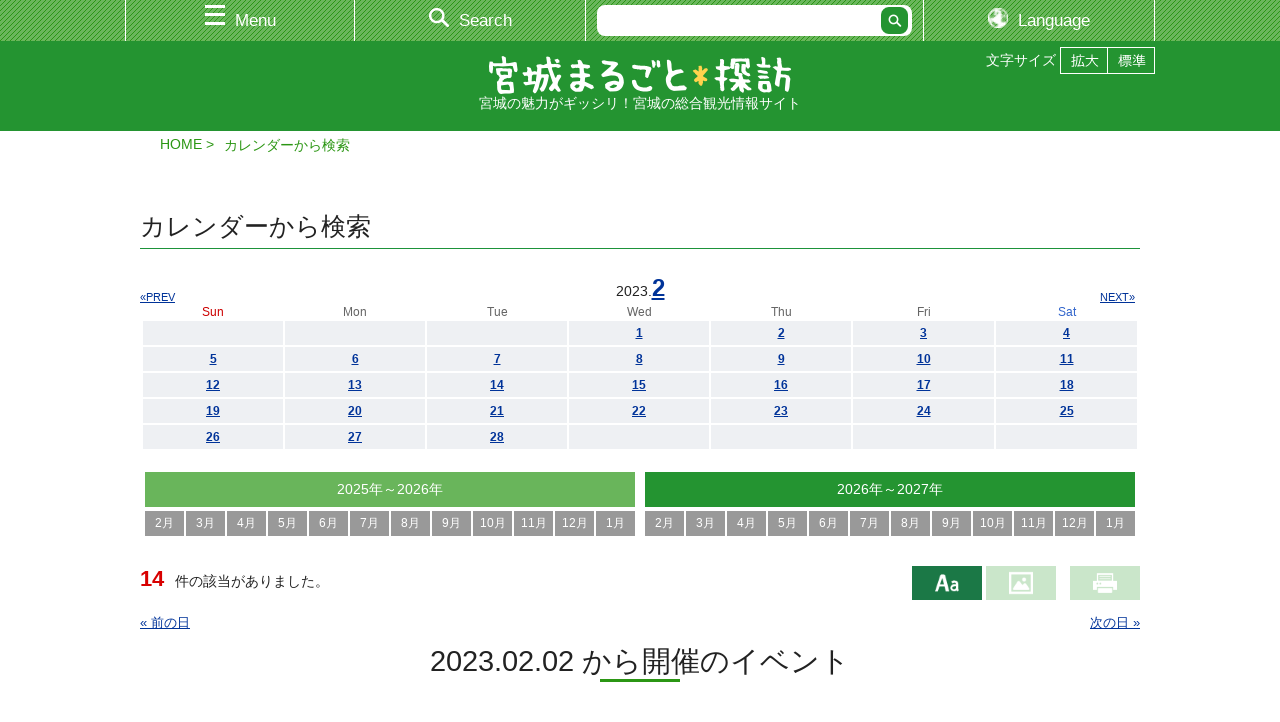

--- FILE ---
content_type: text/html; charset=UTF-8
request_url: https://miyagi-kankou.or.jp/calendar/?ymd=20230202&d=1
body_size: 6417
content:
<!doctype html>
<html lang="ja">
<head>
<meta charset="utf-8">
<title>カレンダーから検索｜観光・旅行情報サイト 宮城まるごと探訪</title>
<meta name="keywords" content="宮城,仙台,観光,旅行,イベント,祭り,情報,グルメ,自然,交通,レジャー,スポット">
<meta name="description" content="カレンダーから検索｜宮城県観光連盟が運営する公式観光ガイド。宮城県の観光・旅行情報を探すなら！">
<meta name="viewport" content="width=device-width, initial-scale=1, minimum-scale=1">
<meta name="theme-color" content="#ffffff">


<script>
  (function(i,s,o,g,r,a,m){i['GoogleAnalyticsObject']=r;i[r]=i[r]||function(){
  (i[r].q=i[r].q||[]).push(arguments)},i[r].l=1*new Date();a=s.createElement(o),
  m=s.getElementsByTagName(o)[0];a.async=1;a.src=g;m.parentNode.insertBefore(a,m)
  })(window,document,'script','//www.google-analytics.com/analytics.js','ga');

  ga('create', 'UA-48439421-1', 'miyagi-kankou.or.jp');
  ga('send', 'pageview');

</script>

<!-- Google Tag Manager -->
<script>(function(w,d,s,l,i){w[l]=w[l]||[];w[l].push({'gtm.start':
new Date().getTime(),event:'gtm.js'});var f=d.getElementsByTagName(s)[0],
j=d.createElement(s),dl=l!='dataLayer'?'&l='+l:'';j.async=true;j.src=
'https://www.googletagmanager.com/gtm.js?id='+i+dl;f.parentNode.insertBefore(j,f);
})(window,document,'script','dataLayer','GTM-5NZ67T7');</script>
<!-- End Google Tag Manager -->





<!-- PC -->
<link href="/css/base.css" rel="stylesheet" type="text/css" media="screen and (min-width:769px)">
<link href="/css/style.css" rel="stylesheet" type="text/css" media="screen and (min-width:769px)">
<link href="/css/flexslider.css" rel="stylesheet" type="text/css" media="screen and (min-width:769px)">

<!-- TAB -->
<link href="/css/base.css" rel="stylesheet" type="text/css" media="screen and (min-width:641px) and (max-width:768px)">
<link href="/css/smart.css" rel="stylesheet" type="text/css" media="screen and (min-width:641px) and (max-width:768px)">
<link href="/css/flexslider_sp.css" rel="stylesheet" type="text/css" media="screen and (min-width:641px) and (max-width:768px)">

<!-- SP -->
<link href="/css/base.css" rel="stylesheet" type="text/css" media="screen and (max-width: 640px)">
<link href="/css/smart.css" rel="stylesheet" type="text/css" media="screen and (max-width: 640px)">
<link href="/css/flexslider_sp.css" rel="stylesheet" type="text/css" media="screen and (max-width: 640px)">

<!-- PRINT -->
<link href="/css/base.css" rel="stylesheet" type="text/css" media="print">
<link href="/css/style.css" rel="stylesheet" type="text/css" media="print">
<link href="/css/flexslider.css" rel="stylesheet" type="text/css" media="print">
<link href="/css/print.css" rel="stylesheet" type="text/css" media="print">

<!-- OTHER -->
<link href="/css/ai-concierge.css" rel="stylesheet">
<link href="/css/perfect-scrollbar.css" rel="stylesheet">
<link rel="stylesheet" href="https://use.fontawesome.com/releases/v5.0.10/css/all.css" integrity="sha384-+d0P83n9kaQMCwj8F4RJB66tzIwOKmrdb46+porD/OvrJ+37WqIM7UoBtwHO6Nlg" crossorigin="anonymous">

<link rel="canonical" href="https://www.miyagi-kankou.or.jp/calendar/?ymd=20230202&amp;d=1">

<!-- TPL date -->
</head>

<body>
<div id="overlay"></div>
<div class="menu" id="main_menu">
  <div class="menu_wrap">
    <div class="menu_close_btn_area">
      <a href="#" class="menu_close_btn"><img src="/images/close_btn.jpg" alt="" width="28" height="28"></a>
    </div>

      <form method="get" action="https://www.miyagi-kankou.or.jp/kakikomi/result.php" name="searchform" id="searchform" class="search">
      <div><input type="text" name="k" class="textBox" maxlength="256"><input type="submit" value="" class="btn" id="searchBtn"></div>
    </form>

    <ul class="menu_list">
        <li><a href="https://local.staynavi.direct/miyagi-kankou/search/results?pf=04"><span>宿・ホテル比較＆検索</span></a></li>
          <li><a href="https://local.staynavi.direct/miyagi-kankou/search/results?pf=04"><span>宿・ホテル比較＆検索</span></a></li>
          <li>
        <a href="#" class="expand_menu close"><span>特選スポット エリア別</span></a>
        <ul class="second_menu">
              <li><a href="https://www.miyagi-kankou.or.jp/page/area-sendai-matushima/"><span>仙台・松島エリア</span></a></li>
              <li><a href="https://www.miyagi-kankou.or.jp/page/area-kennan/"><span>県南エリア</span></a></li>
              <li><a href="https://www.miyagi-kankou.or.jp/page/area-sanriku/"><span>三陸エリア</span></a></li>
              <li><a href="https://www.miyagi-kankou.or.jp/page/area-kenpoku/"><span>県北エリア</span></a></li>
              <li><a href="https://www.miyagi-kankou.or.jp/theme/?sid=36&amp;ak=%E2%80%BBtoku&amp;l=20&amp;d=2&amp;o=3&amp;tokutype=menu"><span>全エリア</span></a></li>
            </ul>
      </li>
          <li>
        <a href="#" class="expand_menu close"><span>特選スポット カテゴリ別</span></a>
        <ul class="second_menu">
              <li><a href="https://www.miyagi-kankou.or.jp/theme/?sid=36&amp;ak=%E2%80%BBtokumaturi&amp;akt=&amp;d=2&amp;o=3&amp;k=&amp;c%5B%5D=83&amp;c%5B%5D=84&amp;c%5B%5D=85&amp;c%5B%5D=86&amp;c%5B%5D=87&amp;c%5B%5D=88&amp;c%5B%5D=265&amp;l=20&amp;tokutype=menu"><span>祭り・イベント</span></a></li>
              <li><a href="https://www.miyagi-kankou.or.jp/theme/?sid=36&amp;ak=%E2%80%BBtokusizen&amp;l=20&amp;d=2&amp;o=3"><span>自然</span></a></li>
              <li><a href="https://www.miyagi-kankou.or.jp/theme/?sid=36&amp;ak=%E2%80%BBtokurekibun&amp;akt=&amp;d=2&amp;o=3&amp;k=&amp;c%5B%5D=90&amp;c%5B%5D=99&amp;c%5B%5D=100&amp;c%5B%5D=101&amp;l=20&amp;tokutype=menu"><span>歴史・文化</span></a></li>
              <li><a href="https://www.miyagi-kankou.or.jp/theme/?sid=36&amp;ak=%E2%80%BBtokureja&amp;akt=&amp;d=2&amp;o=3&amp;k=&amp;c%5B%5D=91&amp;c%5B%5D=102&amp;c%5B%5D=103&amp;c%5B%5D=104&amp;c%5B%5D=251&amp;c%5B%5D=252&amp;c%5B%5D=253&amp;c%5B%5D=267&amp;l=20&amp;tokutype=menu"><span>レジャー</span></a></li>
              <li><a href="https://www.miyagi-kankou.or.jp/theme/?sid=36&amp;ak=%E2%80%BBtokutaiken&amp;akt=&amp;d=2&amp;o=1&amp;k=&amp;c%5B%5D=112&amp;c%5B%5D=116&amp;c%5B%5D=114&amp;c%5B%5D=117&amp;c%5B%5D=113&amp;c%5B%5D=115&amp;c%5B%5D=121&amp;c%5B%5D=258&amp;l=20&amp;tokutype=menu"><span>体験観光</span></a></li>
              <li><a href="https://www.miyagi-kankou.or.jp/theme/?sid=36&amp;ak=%E2%80%BBtokuaji&amp;akt=&amp;d=2&amp;o=3&amp;k=&amp;c%5B%5D=92&amp;c%5B%5D=105&amp;c%5B%5D=106&amp;c%5B%5D=120&amp;c%5B%5D=254&amp;l=20&amp;tokutype=menu"><span>食・土産</span></a></li>
              <li><a href="https://www.miyagi-kankou.or.jp/theme/?sid=36&amp;ak=%E2%80%BBtoku&amp;l=20&amp;d=2&amp;o=3&amp;tokutype=menu"><span>全カテゴリ</span></a></li>
            </ul>
      </li>
          <li><a href="https://www.miyagi-kankou.or.jp/calendar/"><span>イベントカレンダー</span></a></li>
          <li><a href="https://www.miyagi-kankou.or.jp/theme/?sid=46&amp;l=20&amp;d=2&amp;o=3"><span>モデルプラン</span></a></li>
          <li><a href="https://www.miyagi-kankou.or.jp/theme/?sid=48&amp;l=20&amp;d=2&amp;o=3"><span>特集</span></a></li>
          <li><a href="https://www.miyagi-kankou.or.jp/theme/?sid=58"><span>タビスキレポート</span></a></li>
          <li>
        <a href="#" class="expand_menu close"><span>お役立ち情報</span></a>
        <ul class="second_menu">
              <li><a href="https://www.miyagi-kankou.or.jp/page/pamphlet/"><span>パンフレットの案内</span></a></li>
              <li><a href="https://www.miyagi-kankou.or.jp/page/guide/"><span>観光案内所</span></a></li>
              <li><a href="https://www.miyagi-kankou.or.jp/page/link/"><span>おすすめリンク</span></a></li>
            </ul>
      </li>
          <li>
        <a href="#" class="expand_menu close"><span>交通情報</span></a>
        <ul class="second_menu">
              <li><a href="https://www.miyagi-kankou.or.jp/page/access_kennai/"><span>県内の交通情報</span></a></li>
              <li><a href="https://www.miyagi-kankou.or.jp/page/access_kengai/"><span>県外からの交通アクセス</span></a></li>
            </ul>
      </li>
          <li>
        <a href="#" class="expand_menu close"><span>映像</span></a>
        <ul class="second_menu">
              <li><a href="https://www.miyagi-kankou.or.jp/theme/?sid=50&amp;l=20&amp;d=2&amp;o=3"><span>映像倶楽部</span></a></li>
              <li><a href="https://www.miyagi-kankou.or.jp/theme/?sid=54"><span>写真ライブラリー</span></a></li>
            </ul>
      </li>
          <li><a href="https://www.miyagi-kankou.or.jp/page/kutikomi_about/"><span>　カキコミ情報</span></a></li>
          <li><a href="https://www.miyagi-kankou.or.jp/page/goods2/"><span>　むすび丸グッズ</span></a></li>
          <li><a href="https://www.miyagi-kankou.or.jp/page/calendar/"><span>みやぎ観光カレンダー2026</span></a></li>
          <li><a href="https://www.miyagi-kankou.or.jp/triptomiyagi/"><span>　宮城の女子旅 Instagram投稿コンテスト</span></a></li>
  
    </ul>
  </div>
</div>

<div class="menu" id="search_menu">
  <div class="menu_wrap">
    <div class="menu_close_btn_area">
      <a href="#" class="menu_close_btn"><img src="/images/close_btn.jpg" alt="" width="28" height="28"></a>
    </div>

      <form method="get" action="https://www.miyagi-kankou.or.jp/kakikomi/result.php" name="searchform" id="searchform" class="search">
      <div><input type="text" name="k" class="textBox" maxlength="256"><input type="submit" value="" class="btn" id="searchBtn"></div>
    </form>

    <ul class="menu_list">
      <li><a href="/kakikomi/"><span>季節・エリア・目的から検索</span></a></li>
      <!--
      <li><a href="/kakikomi/map.php"><span>地図から検索</span></a></li>
      -->
      <li><a href="/calendar/"><span>カレンダーから検索</span></a></li>
    </ul>
  </div>
</div>


<div id="wrap">
  <!--▼▼▼ヘッダ▼▼▼-->
  <header>
    <div id="header_nav">
      <ul>
        <li id="h_nav01"><a href="#" id="header_main_menu"><span>Menu</span></a></li><!--
     --><li id="h_nav02"><a href="#" id="header_search_menu"><span>Search</span></a></li><!--
     --><li id="h_nav03"><div id="disp_lang"><a href="#" id="header_main_menu"><span>Language</span></a></div></li>
        <li id="h_nav04">
          <form method="get" action="https://www.miyagi-kankou.or.jp/kakikomi/result.php" name="searchform" id="searchform" class="search">

            <div><input type="text" name="k" value="" class="textBox" maxlength="256"><input type="submit" value="" class="btn" id="searchBtn"></div>
          </form>
        </li>
        <li id="h_nav05"><div id="disp_lang"><a href="#" id="header_main_menu"><span>Language</span></a></div></li>
      </ul>
    </div>
    <div id="header_inner">
      <div id="lang_select">
        <ul class="cl-notranslate">


<!-- /theme/?sid=*** -->
	<li id="ls-japanese"><a href="http://www.miyagi-kankou.or.jp/">日本語</a></li>
	<li id="ls-english"><a href="http://japan.miyagi-kankou.or.jp.e.afh.hp.transer.com/calendar/?ymd=20230202&d=1">English</a></li>
	<li id="ls-chinese-c"><a href="http://japan.miyagi-kankou.or.jp.c.afh.hp.transer.com/calendar/?ymd=20230202&d=1">中文(简体字)</a></li>
	<li id="ls-chinese-t"><a href="http://japan.miyagi-kankou.or.jp.t.afh.hp.transer.com/calendar/?ymd=20230202&d=1">中文(繁體字)</a></li>
	<li id="ls-korean"><a href="http://japan.miyagi-kankou.or.jp.k.afh.hp.transer.com/calendar/?ymd=20230202&d=1">한국어</a></li>


<!-- /news/ -->


        </ul>
      </div>
    </div>
  </header>
  <!--▲▲▲ヘッダ▲▲▲-->

  <div id="siteTitle">
    <div id="siteT_inner">
      <ul>
        <li>文字サイズ</li>
        <li id="fzL"><a href="#"><img src="/images/moji_kaku.png" alt="拡大"></a></li>
        <li id="fzM"><a href="#"><img src="/images/moji_shuku.png" alt="標準"></a></li>
      </ul>
      <h1><a href="/"><img src="/images/logo.png" width="302" height="38" alt="宮城まるごと探訪"></a></h1>
    <p>宮城の魅力がギッシリ！宮城の総合観光情報サイト</p>
    </div>
  </div>
  <!--▼▼▼パンくず▼▼▼-->
  <div id="page-nav">
    <div id="page-nav_inner">
      <ul>
        <li><a href="/">HOME</a></li>
        <li>カレンダーから検索</li>
      </ul>
    </div>
  </div>
  <!--▲▲▲パンくず▲▲▲-->

  <!--▼▼▼ページコンテンツ▼▼▼-->
  <div class="contents">
    <div class="inner">
      <h2 class="secTTL">カレンダーから検索</h2>

      <div class="calendar" id="calendar">
        <p class="calenderM">2023.<a href="/calendar/?ymd=20230200&amp;d=1">2</a></p>
        <p class="prev"><a href="/calendar/?ymd=20230100&amp;d=1">«PREV</a></p>
        <p class="next"><a href="/calendar/?ymd=20230300&amp;d=1">NEXT»</a></p>
        <table>
          <tbody>
            <tr>
              <th scope="col" class="sun">Sun</th>
              <th scope="col">Mon</th>
              <th scope="col">Tue</th>
              <th scope="col">Wed</th>
              <th scope="col">Thu</th>
              <th scope="col">Fri</th>
              <th scope="col" class="st">Sat</th>
            </tr>
              <tr>
  	                  <td>&nbsp;</td>
                        <td>&nbsp;</td>
                        <td>&nbsp;</td>
                          <td><a href="/calendar/?ymd=20230201&amp;d=1">1</a></td>
      	              <td><a href="/calendar/?ymd=20230202&amp;d=1">2</a></td>
      	              <td><a href="/calendar/?ymd=20230203&amp;d=1">3</a></td>
      	              <td><a href="/calendar/?ymd=20230204&amp;d=1">4</a></td>
              </tr>
                  <tr>
  	              <td><a href="/calendar/?ymd=20230205&amp;d=1">5</a></td>
      	              <td><a href="/calendar/?ymd=20230206&amp;d=1">6</a></td>
      	              <td><a href="/calendar/?ymd=20230207&amp;d=1">7</a></td>
      	              <td><a href="/calendar/?ymd=20230208&amp;d=1">8</a></td>
      	              <td><a href="/calendar/?ymd=20230209&amp;d=1">9</a></td>
      	              <td><a href="/calendar/?ymd=20230210&amp;d=1">10</a></td>
      	              <td><a href="/calendar/?ymd=20230211&amp;d=1">11</a></td>
              </tr>
                  <tr>
  	              <td><a href="/calendar/?ymd=20230212&amp;d=1">12</a></td>
      	              <td><a href="/calendar/?ymd=20230213&amp;d=1">13</a></td>
      	              <td><a href="/calendar/?ymd=20230214&amp;d=1">14</a></td>
      	              <td><a href="/calendar/?ymd=20230215&amp;d=1">15</a></td>
      	              <td><a href="/calendar/?ymd=20230216&amp;d=1">16</a></td>
      	              <td><a href="/calendar/?ymd=20230217&amp;d=1">17</a></td>
      	              <td><a href="/calendar/?ymd=20230218&amp;d=1">18</a></td>
              </tr>
                  <tr>
  	              <td><a href="/calendar/?ymd=20230219&amp;d=1">19</a></td>
      	              <td><a href="/calendar/?ymd=20230220&amp;d=1">20</a></td>
      	              <td><a href="/calendar/?ymd=20230221&amp;d=1">21</a></td>
      	              <td><a href="/calendar/?ymd=20230222&amp;d=1">22</a></td>
      	              <td><a href="/calendar/?ymd=20230223&amp;d=1">23</a></td>
      	              <td><a href="/calendar/?ymd=20230224&amp;d=1">24</a></td>
      	              <td><a href="/calendar/?ymd=20230225&amp;d=1">25</a></td>
              </tr>
                  <tr>
  	              <td><a href="/calendar/?ymd=20230226&amp;d=1">26</a></td>
      	              <td><a href="/calendar/?ymd=20230227&amp;d=1">27</a></td>
      	              <td><a href="/calendar/?ymd=20230228&amp;d=1">28</a></td>
                    <td>&nbsp;</td>
                <td>&nbsp;</td>
                <td>&nbsp;</td>
                <td>&nbsp;</td>
              </tr>
          </tbody>
        </table>
      </div>

      <div class="period_yearmonths clear">
        <div class="period_yearmonth">
          <div class="period_year1">2025年～2026年</div>
          <ul class="period_month clear">
            <li><a href="/calendar/?ymd=20250200&amp;d=1">2月</a></li>
            <li><a href="/calendar/?ymd=20250300&amp;d=1">3月</a></li>
            <li><a href="/calendar/?ymd=20250400&amp;d=1">4月</a></li>
            <li><a href="/calendar/?ymd=20250500&amp;d=1">5月</a></li>
            <li><a href="/calendar/?ymd=20250600&amp;d=1">6月</a></li>
            <li><a href="/calendar/?ymd=20250700&amp;d=1">7月</a></li>
            <li><a href="/calendar/?ymd=20250800&amp;d=1">8月</a></li>
            <li><a href="/calendar/?ymd=20250900&amp;d=1">9月</a></li>
            <li><a href="/calendar/?ymd=20251000&amp;d=1">10月</a></li>
            <li><a href="/calendar/?ymd=20251100&amp;d=1">11月</a></li>
            <li><a href="/calendar/?ymd=20251200&amp;d=1">12月</a></li>
            <li><a href="/calendar/?ymd=20260100&amp;d=1">1月</a></li>
          </ul>
        </div>
        <div class="period_yearmonth">
          <div class="period_year2">2026年～2027年</div>
          <ul class="period_month clear">
            <li><a href="/calendar/?ymd=20260200&amp;d=1">2月</a></li>
            <li><a href="/calendar/?ymd=20260300&amp;d=1">3月</a></li>
            <li><a href="/calendar/?ymd=20260400&amp;d=1">4月</a></li>
            <li><a href="/calendar/?ymd=20260500&amp;d=1">5月</a></li>
            <li><a href="/calendar/?ymd=20260600&amp;d=1">6月</a></li>
            <li><a href="/calendar/?ymd=20260700&amp;d=1">7月</a></li>
            <li><a href="/calendar/?ymd=20260800&amp;d=1">8月</a></li>
            <li><a href="/calendar/?ymd=20260900&amp;d=1">9月</a></li>
            <li><a href="/calendar/?ymd=20261000&amp;d=1">10月</a></li>
            <li><a href="/calendar/?ymd=20261100&amp;d=1">11月</a></li>
            <li><a href="/calendar/?ymd=20261200&amp;d=1">12月</a></li>
            <li><a href="/calendar/?ymd=20270100&amp;d=1">1月</a></li>
          </ul>
        </div>
      </div>

      <div class="search_result clear">
        <div class="search_result_number">
          <span class="fsresult">14</span>件の該当がありました。
        </div>
        <div class="search_result_display">
          <a href="/calendar/?ymd=20230202&amp;d=1" class="on"><img src="/images/text_btn.png" alt="" width="24" height="24"></a>
          <a href="/calendar/?ymd=20230202&amp;d=2"><img src="/images/image_btn.png" alt="" width="24" height="24"></a>
          <a href="#" onclick="window.print(); return false;" class="pc"><img src="/images/printer_btn.png" alt="" width="24" height="24"></a>
        </div>
      </div>

      <!--▽ページリンク▽-->
      <div class="date_link clear">
        <div class="prev_date_link"><a href="/calendar/?ymd=20230201&amp;d=1">&laquo; 前の日</a></div>
        <div class="next_date_link"><a href="/calendar/?ymd=20230203&amp;d=1">次の日 &raquo;</a></div>
      </div>
      <!--△ページリンク△-->



<h3 class="sttl02">2023.02.02 から開催のイベント</h3>


      <table class="text_date_event">
        <tbody>

	

	

	

	

	

	

	

	

	

				

				

				

				

				
        </tbody>
      </table>


<h3 class="sttl02" style="margin-top: 60px;">長期開催のイベント</h3>

      <table class="text_date_event">
        <tbody>

	

	

	

	

	

	

	

	

	

			
          <tr>
            <td class="date">2022.01.01 ～ 2023.03.31</td>
            <td class="title"><a href="/kakikomi/detail.php?id=19761">ウェスティンホテル仙台　仙台牛・牛たんなどの食材を自分好みにカスタマイズする「カスタムサンド」</a></td>
          </tr>

			

			
          <tr>
            <td class="date">2022.01.01 ～ 2023.03.31</td>
            <td class="title"><a href="/kakikomi/detail.php?id=13703">まちあるき語り部～東日本大震災から10年。歩いて感じる南三陸の「今」</a></td>
          </tr>

			

			
          <tr>
            <td class="date">2022.12.22 ～ 2023.02.14</td>
            <td class="title"><a href="/kakikomi/detail.php?id=20703">ウェスティンホテル仙台　チャーミングなハンドバック型チョコレートに新色が登場「バレンタインチョコレート2023」発売</a></td>
          </tr>

			

			
          <tr>
            <td class="date">2023.01.01 ～ 2023.12.31</td>
            <td class="title"><a href="/kakikomi/detail.php?id=19308">藍染体験</a></td>
          </tr>

			

			
          <tr>
            <td class="date">2023.01.14 ～ 2023.03.17</td>
            <td class="title"><a href="/kakikomi/detail.php?id=20710">ウェスティンホテル仙台　甘酸っぱいいちごと濃厚なチョコレートでご褒美ティータイム 『SWEET SENSATION(スイート センセーション) ～STRAWBERRY＆CHOCOLATE(ストロベリー＆チョコレート)～』　8つの層が美しいシーズナルパフェも</a></td>
          </tr>

			
        </tbody>
      </table>



      <!--▽ページリンク▽-->
      <div class="date_link clear">
        <div class="prev_date_link"><a href="/calendar/?ymd=20230201&amp;d=1">&laquo; 前の日</a></div>
        <div class="next_date_link"><a href="/calendar/?ymd=20230203&amp;d=1">次の日 &raquo;</a></div>
      </div>
      <!--△ページリンク△-->

    </div>
  </div>
  <!--▲▲▲ページコンテンツ▲▲▲-->





  <!--▼▼▼SNS▼▼▼-->
  <div id="snsBNR">
    <div id="snsBNRinner">
      <ul class="bnr01">
        <li><a href="https://www.facebook.com/miyagikankou.renmei/" target="_blank"><img src="/images/bnnr_fb.png" alt="Facebook" width="220"></a></li>
        <li><a href="https://www.instagram.com/triptomiyagi/" target="_blank"><img src="/images/bnnr_ig.png" alt="Instagram" width="234"></a></li>
        <li><a href="https://www.youtube.com/channel/UCtwv4CxnZZMeEBTHnhcIGQA" target="_blank"><img src="/images/bnnr_yt.png" alt="Youtube" width="220"></a></li>
      </ul>
    </div>
  </div>
  <!--▲▲▲SNS▲▲▲-->


<!-- ■■■ サイドバナー 追加ここから -->
<div id="aside-bnr">
    <div class="cs-bnr is-concierge">
        <a href="/page/JapanConcierge/" title="観光プランコンシェルジュ">
            <span class="cs-title">観光プランコンシェルジュ</span>
            <span class="cs-count"><span data-jc-controller="favorite-spot-count"></span></span>
        </a>
    </div>
</div>
<!-- / ここまで ■■■ -->


  <!--▽ページトップ▽-->
  <p id="page-top"><a href="#wrap"><span>PAGE TOP</span></a></p>
  <!--△ページトップ△-->

  <!--▼▼▼フッタ▼▼▼-->
  <footer>
    <div class="footer_inner">
    <p><img src="/images/logo_footer.png" width="200" height="25" alt="宮城まるごと探訪"></p>
    <div class="footerINFO">
      <ul>
        <li><a href="/page/outline_link/">リンクの案内</a></li>
        <li><a href="/page/sitemap/">サイトマップ</a></li>
      </ul>
    </div>
   </div>
  </footer>

   <div id="unei">
      <p><img src="/images/foot_unei.png" width="40" height="15" alt="運営者"> 公益社団法人 宮城県観光連盟</p>
      <ul>
        <li><a href="/page/outline/">業務概要</a></li>
        <li><a href="/page/outline_nyukai/">入会案内</a></li>
        <li><a href="/page/outline_shien/">支援事業</a></li>
        <li><a href="/page/inquiry/">お問い合わせ</a></li>
      </ul>
   </div>
   
  <p class="copyright">Copyright (C) 公益社団法人宮城県観光連盟, All Rights Reserved.</p>
  <!--▲▲▲フッタ▲▲▲-->


</div>
<script src="https://ajax.googleapis.com/ajax/libs/jquery/1.11.3/jquery.min.js"></script>
<script src="/js/perfect-scrollbar.min.js" type="text/javascript"></script>
<script src="/js/common.js?v=180905" type="text/javascript"></script>
<script src="/js/pagetop_btn.js" type="text/javascript"></script>
<script src="/js/fitie.js"></script>
<script src="/js/jquery.cookie.js"></script>
<script src="/js/fontsize.js"></script>

<!-- 人気ランキング埋め込み -->
<script src="/js/ranking.js"></script>

<!-- JapanConcierge -->
<script src="https://unpkg.com/@machi-pla/japan_concierge@0.1/dist/japan-concierge.full.js" crossorigin="anonymous"></script>
<script>
$(function(){
	JC.start({ key: 'xWW8CY23iNaPQg3F9g5s7hvl', url: 'https://api.japan-concierge.jp' });
});
</script>
</body>
</html>
